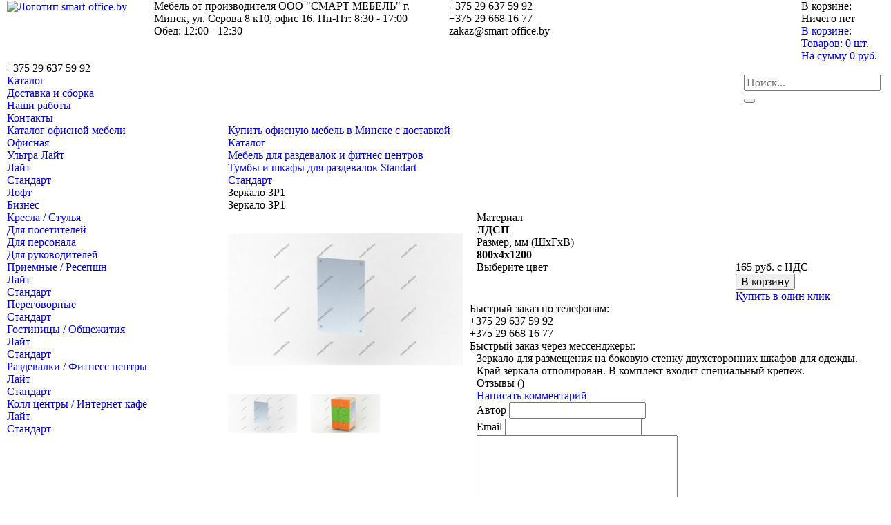

--- FILE ---
content_type: text/html; charset=UTF-8
request_url: https://smart-office.by/cat/mebel-dlya-razdevalok/standart/standart/zerkalo-zr1/
body_size: 11600
content:
<!DOCTYPE html>
<html lang="ru">
<head>
    
    <title>Купить Зеркало ЗР1 в Минске с доставкой</title>
    
<!-- base (html5) -->
<base href="https://smart-office.by/"></base>
	<meta name="robots" content="" />
	<meta charset="UTF-8" />
<!-- meta -->
	<meta name="keywords" content="" />
	<meta name="description" content="Купить Зеркало ЗР1 в Минске с доставкой. Быстрое изготовление, собственное производство. Бесплатная транспортировка клиенту при сумме товара от 500 рублей. Компания по изготовлению офисной мебели Смарт офис +375 29 637 59 92." />
	<meta name="abstract" content="Купить Зеркало ЗР1 в Минске с доставкой" />
	<meta name="author" content="" />
	<meta name="generator" content="MODX CMS" />
	<!--[if IE]><meta http-equiv="imagetoolbar" content="no" /><![endif]-->
<!-- icons/rss/css -->
	
	
	
	
<!-- end MetaX output -->
    <meta http-equiv="X-UA-Compatible" content="IE=edge">
    <meta name="viewport" content="width=device-width, initial-scale=1">
    <meta charset="utf-8"/>
    <meta name="yandex-verification" content="8559ef308d3f7d3f" />
    <meta name="yandex-verification" content="4b952e47804ed486" />
    <link rel="canonical" href="https://smart-office.by/cat/mebel-dlya-razdevalok/standart/standart/zerkalo-zr1/">
    <!-- Open Graph Tags -->
    <meta property="og:site_name" content="Smart-office.By" />
    <meta property="og:type" content="product" />
    <meta property="og:title" content="Купить Зеркало ЗР1 в Минске с доставкой" />
    <meta property="og:description" content="Купить Зеркало ЗР1 в Минске с доставкой. Быстрое изготовление, собственное производство. Бесплатная транспортировка клиенту при сумме товара от 500 рублей. Компания по изготовлению офисной мебели Смарт офис +375 29 637 59 92." />
    <meta property="og:url" content="https://smart-office.by/cat/mebel-dlya-razdevalok/standart/standart/zerkalo-zr1/" />
    <meta property="og:image" content="/assets/images/resources/431/zr1.jpg" />
    <!-- Twitter Tags -->
    <meta name="twitter:title" content="Купить Зеркало ЗР1 в Минске с доставкой" />
    <meta name="twitter:description" content="Купить Зеркало ЗР1 в Минске с доставкой. Быстрое изготовление, собственное производство. Бесплатная транспортировка клиенту при сумме товара от 500 рублей. Компания по изготовлению офисной мебели Смарт офис +375 29 637 59 92." />
    <meta name="twitter:url" content="https://smart-office.by/cat/mebel-dlya-razdevalok/standart/standart/zerkalo-zr1/" />
    <meta name="twitter:image:src" content="/assets/images/resources/431/zr1.jpg" />
    <meta name="twitter:card" content="summary_large_image" />
    <link rel="stylesheet" href="tpl/css/grids.css">
    <link rel="stylesheet" href="tpl/css/slick.1.6.0.css">
    
    <link rel="stylesheet" href="tpl/css/styles.css?v1.6504">
    <script src="tpl/js/jquery-1.11.0.js"></script>
    <script src='tpl/js/slick-1.6.0.min.js'></script>
    <script src="tpl/fancybox/jquery.fancybox.js"></script>
    
    <script src="tpl/js/custom.js?v2.2202"></script>

<script type="text/javascript" src="/assets/components/minifyx/cache/scripts_da39a3ee5e.js"></script>
<link rel="stylesheet" href="/assets/components/minifyx/cache/styles_da39a3ee5e.css" type="text/css" />

<!-- Global site tag (gtag.js) - Google Analytics -->
<script async src="https://www.googletagmanager.com/gtag/js?id=UA-124239060-3"></script>
<script>
  window.dataLayer = window.dataLayer || [];
  function gtag(){dataLayer.push(arguments);}
  gtag('js', new Date());

  gtag('config', 'UA-124239060-3');
</script>  

<link rel="icon" href="https://smart-office.by/tpl/img/logo.png?n" type="image/x-icon">

<!-- Yandex.Metrika counter -->
<script type="text/javascript" >
   (function(m,e,t,r,i,k,a){m[i]=m[i]||function(){(m[i].a=m[i].a||[]).push(arguments)};
   m[i].l=1*new Date();k=e.createElement(t),a=e.getElementsByTagName(t)[0],k.async=1,k.src=r,a.parentNode.insertBefore(k,a)})
   (window, document, "script", "https://mc.yandex.ru/metrika/tag.js", "ym");

   ym(85416448, "init", {
        clickmap:true,
        trackLinks:true,
        accurateTrackBounce:true,
        webvisor:true
   });
</script>
<noscript><div><img src="https://mc.yandex.ru/watch/85416448" style="position:absolute; left:-9999px;" alt="" /></div></noscript>
<!-- /Yandex.Metrika counter -->
<!-- Global site tag (gtag.js) - Google Ads: 751435294 --> <script async src="https://www.googletagmanager.com/gtag/js?id=AW-751435294"></script> <script> window.dataLayer = window.dataLayer || []; function gtag(){dataLayer.push(arguments);} gtag('js', new Date()); gtag('config', 'AW-751435294'); </script>
<link rel="stylesheet" href="/assets/components/likedislike/css/styles.css" type="text/css" />
<link rel="stylesheet" href="/assets/components/minishop2/css/web/custom.css?v=14f1a1db65" type="text/css" />
<script type="text/javascript">miniShop2Config = {"cssUrl":"\/assets\/components\/minishop2\/css\/web\/","jsUrl":"\/assets\/components\/minishop2\/js\/web\/","actionUrl":"\/assets\/components\/minishop2\/action.php","ctx":"web","close_all_message":"\u0437\u0430\u043a\u0440\u044b\u0442\u044c \u0432\u0441\u0435","price_format":[2,"."," "],"price_format_no_zeros":true,"weight_format":[3,"."," "],"weight_format_no_zeros":true};</script>
<script type="text/javascript">TicketsConfig={"ctx":"web","jsUrl":"\/assets\/components\/tickets\/js\/web\/","cssUrl":"\/assets\/components\/tickets\/css\/web\/","actionUrl":"\/assets\/components\/tickets\/action.php","close_all_message":"\u0437\u0430\u043a\u0440\u044b\u0442\u044c \u0432\u0441\u0435","tpanel":0,"enable_editor":0};</script>
<link rel="stylesheet" href="/assets/components/tickets/css/web/default.css" type="text/css" />
<script type="text/javascript">TicketsConfig.formBefore = 0;TicketsConfig.thread_depth = 0;</script>
<link rel="stylesheet" href="/assets/components/ajaxform/css/default.css" type="text/css" />
</head>
<body class="inner">

  

<!-- noindex -->
<div class="weed-screen ws-header">
    <div class="container-fluid">
        <header class="row header">
            <div class="col-xs-8 col-sm-4">
                <div class="left">
                    <a href="/"><img src="tpl/img/logo.png?n" alt="Логотип smart-office.by"></a>
                </div>
            </div>
            <div class="col-lg-offset-0 col-xs-3 col-sm-7 col-md-8 col-lg-8">
                <div class="box-header">
                    <i class="icon icon-r-marker"></i>
                    <div class="kontakty">
                        <span>Мебель от производителя</span>
                        <span>ООО "СМАРТ МЕБЕЛЬ"</span>
                        <span>г. Минск, ул. Серова 8 к10, офис 16.</span>
                        <span>Пн-Пт: 8:30 - 17:00</span>
                        <span>Обед: 12:00 - 12:30</span>
                    </div>
                </div>
            </div>
            <div class="col-xs-3 col-sm-7 col-md-6 col-lg-4">
                <div class="box-header">
                    <i class="icon icon-r-phone"></i>
                    <div class="kontakty">
                        <span><div class="velcom-phone-1">+375 29 637 59 92</div></span>
                        <span><div class="velcom-phone-2">+375 29 668 16 77</div></span>
                        <span><div class="velcom-phone-2">zakaz@smart-office.by</div></span>
                    </div>
                </div>
            </div>
            <div class="col-xs-5 col-sm-7 col-md-6 col-lg-3">
                <div class="messengers-block messengers-header">
                    <div class="viber messenger"><div class="text-black text-bold"></div></div> 
                    <div class="whatsapp messenger"><a class="text-black text-bold" href="https://api.whatsapp.com/send?phone=375296375992"></a></div>                        
                </div>
            </div>
            <div class="col-xs-5  col-sm-6 col-md-6 col-lg-5">
                <div class="cart-mini pull-right">
                    <div id="msMiniCart" class="">
    <i class="icon icon-korz-md"></i>
    <div class="cart-box empty">
        <div class="cart-icono">В корзине:</div>
        <span class="empty-text">Ничего нет</span>
    </div>
    <div class="cart-box not_empty" >
        <div class="cart-icono"><a rel="nofollow" href="/korzina/">В корзине:</a></div>
        <a rel="nofollow" href="/korzina/" class="korzina_show">Товаров: <span class="ms2_total_count">0</span> шт.<br>
            На сумму <span class="cost ms2_total_cost">0</span> <span class="color">руб.</span>
        </a>
    </div>
</div>
                </div>
            </div>
            <div class="col-xs-16 xl-hidden">
                <div class="box-header">
                    <div class="full-kontakty">
                        <span><div class="velcom-phone-1">+375 29 637 59 92</div></span>
                    </div>
                </div>
            </div>
        </header>
    </div>
</div>
<div class="weed-screen ws-nav">
    <div class="container-fluid">
        <header class="row">
            <div class="col-xs-8 col-sm-20">
                
                
                
<ul class="nav navbar-nav"><li class="first active"><a href="/cat/" >Каталог</a></li><li><a href="/dostavka-i-sborka/" >Доставка и сборка</a></li><li><a href="/akczii-i-rasprodazhi/" >Наши работы</a></li><li class="last"><a href="/kontaktyi/" >Контакты</a></li></ul>
            </div>
            <div class="col-xs-16 col-sm-4">
                <form action="/search/" method="get" class="navbar-form navbar-right header-search-panel">
                    <div class="form-group">
                        <input name="query" type="text" placeholder="Поиск..." class="form-control">
                    </div>

                    <button type="submit" class="btn-search"><i class="icon icon-search"></i></button>
                </form>
            </div>
        </header>
    </div>
</div>
<!-- /noindex -->


<div class="weed-screen ws-inner">
    <div class="container-fluid">
        <div class="row">
            <div class="col-sm-6 col-lg-6">
               <div class="left-menu-box">
                    <a href="/cat/" id="catalog-lf-menu" class="title">Каталог офисной мебели</a>
<ul class="left-menu"><li class="first"><a href="/cat/office-mebel-minsk/" >Офисная</a> <i class="icon icon_arr_menu"></i> <ul class="sub"><li class="first"><a href="/cat/office-mebel-minsk/mebel-ultra-ekonom-klassa/ultralajt/" >Ультра Лайт</a> </li><li><a href="/cat/office-mebel-minsk/ekonom/lite/" >Лайт</a> </li><li><a href="/cat/office-mebel-minsk/mebel-standart-klassa/bazis/" >Стандарт</a> </li><li><a href="/cat/office-mebel-minsk/karkasnaya-mebel/kopiya-mebel-biznes-klassa/" >Лофт</a> </li><li class="last"><a href="/cat/office-mebel-minsk/mebel-lyuks-klassa/biznes/" >Бизнес</a> </li></ul></li><li><a href="/cat/kresla-i-stulya/" >Кресла / Стулья</a> <i class="icon icon_arr_menu"></i> <ul class="sub"><li class="first"><a href="/cat/kresla-i-stulya/stulya-dlya-posetitelej/stul-posetitel/" >Для посетителей</a> </li><li><a href="/cat/kresla-i-stulya/office/stulya-dlya-personala/" >Для персонала</a> </li><li class="last"><a href="/cat/kresla-i-stulya/ofisnie/kresla-dlya-rukovoditelej/" >Для руководителей</a> </li></ul></li><li><a href="/cat/mebel-dlya-priemnyix/" >Приемные / Ресепшн</a> <i class="icon icon_arr_menu"></i> <ul class="sub"><li class="first"><a href="/cat/mebel-dlya-priemnyix/mebel-klassa-ekonom/lite-class/" >Лайт</a> </li><li class="last"><a href="/cat/mebel-dlya-priemnyix/mebel-standart-klassa/seriya-standart/" >Стандарт</a> </li></ul></li><li><a href="/cat/mebel-dlya-peregovornyix/" >Переговорные</a> <i class="icon icon_arr_menu"></i> <ul class="sub"><li class="first"><a href="/cat/mebel-dlya-peregovornyix/mebel-ekonom-serii/standart-mebeli/" >Стандарт</a> </li></ul></li><li><a href="/cat/mebel-dlya-gostinecz-i-obshhezhitij/" >Гостиницы / Общежития</a> <i class="icon icon_arr_menu"></i> <ul class="sub"><li class="first"><a href="/cat/mebel-dlya-gostinecz-i-obshhezhitij/ekonom/start/" >Лайт</a> </li><li class="last"><a href="/cat/mebel-dlya-gostinecz-i-obshhezhitij/mebel-standart-klassa/standart-mebel/" >Стандарт</a> </li></ul></li><li class="active"><a href="/cat/mebel-dlya-razdevalok/" >Раздевалки / Фитнесс центры</a> <i class="icon icon_arr_menu"></i> <ul class="sub"><li class="first"><a href="/cat/mebel-dlya-razdevalok/mebel-dlya-razdevalok-lite/lite/" >Лайт</a> </li><li class="last active"><a href="/cat/mebel-dlya-razdevalok/standart/standart/" >Стандарт</a> </li></ul></li><li class="last"><a href="/cat/mebel-dlya-rukovoditelej/" >Колл центры   /   Интернет кафе</a> <i class="icon icon_arr_menu"></i> <ul class="sub"><li class="first"><a href="/cat/mebel-dlya-rukovoditelej/mebel-ekonom-klassa/lite-mebel/" >Лайт</a> </li><li class="last"><a href="/cat/mebel-dlya-rukovoditelej/klass-standart/standart/" >Стандарт</a> </li></ul></li></ul>
                </div>

            </div>
            <div class="col-sm-18 col-lg-18">
                
<div itemscope itemtype="http://schema.org/WPHeader">
    <div class="breadcrumbs" itemscope itemtype="http://schema.org/BreadcrumbList">
        <ul class="breadcrumb"><li itemprop="itemListElement" itemscope itemtype="http://schema.org/ListItem"><a itemscope itemtype="http://schema.org/Thing" itemprop="item" href="/"><span itemprop="name">Купить офисную мебель в Минске с доставкой</span><meta itemprop="position" content="1"></a></li>
<li itemprop="itemListElement" itemscope itemtype="http://schema.org/ListItem"><a itemscope itemtype="http://schema.org/Thing" itemprop="item" href="/cat/"><span itemprop="name">Каталог</span><meta itemprop="position" content="2"></a></li>
<li itemprop="itemListElement" itemscope itemtype="http://schema.org/ListItem"><a itemscope itemtype="http://schema.org/Thing" itemprop="item" href="/cat/mebel-dlya-razdevalok/"><span itemprop="name">Мебель для раздевалок и фитнес центров</span><meta itemprop="position" content="3"></a></li>
<li itemprop="itemListElement" itemscope itemtype="http://schema.org/ListItem"><a itemscope itemtype="http://schema.org/Thing" itemprop="item" href="/cat/mebel-dlya-razdevalok/standart/"><span itemprop="name">Тумбы и шкафы для раздевалок Standart</span><meta itemprop="position" content="4"></a></li>
<li itemprop="itemListElement" itemscope itemtype="http://schema.org/ListItem"><a itemscope itemtype="http://schema.org/Thing" itemprop="item" href="/cat/mebel-dlya-razdevalok/standart/standart/"><span itemprop="name">Стандарт</span><meta itemprop="position" content="5"></a></li>
<li itemprop="itemListElement" itemscope itemtype="http://schema.org/ListItem" class="active"><span class="thelast" itemprop="name">Зеркало ЗР1</span><meta itemprop="position" content="6"></li></ul>
    </div>    
    <h1  itemprop="headline" class="mtitle">Зеркало ЗР1</h1>
</div>

               <div class="tovar-main">
                    <div class="row">
                        <div class="col-sm-9 gallery-img">
                            <a rel="tovaro" class="image-big" data-indx="1" href="/assets/images/resources/431/zr1.jpg">
    <img id="tovar-main-image" src="/assets/images/resources/431/medium/zr1.jpg">
</a>
<div class="clearfix"></div>

<div class="row">
           
                                            <div class="col-xs-6 col-sm-8">
                    <a rel="tovaro" class="fancybox image-sm" data-title="ЗР1" data-medium="/assets/images/resources/431/medium/zr1.jpg" href="/assets/images/resources/431/zr1.jpg">
                        <img src="/assets/images/resources/431/small/zr1.jpg">
                    </a>
                </div>
                                            <div class="col-xs-6 col-sm-8">
                    <a rel="tovaro" class="fancybox image-sm" data-title="ЗР1-1" data-medium="/assets/images/resources/431/medium/zr1-1.jpg" href="/assets/images/resources/431/zr1-1.jpg">
                        <img src="/assets/images/resources/431/small/zr1-1.jpg">
                    </a>
                </div>
                        
</div>
    
                            
                            

                            
                        </div>
                        <div class="col-sm-15">
                           
                            <div class="row">
                                
                                 <div class="col-sm-24">

                                    <ul class="parametry-listing">
                                        <li>Материал<br> <b>ЛДСП</b></li>
                                        <li>Размер, мм (ШхГхВ)<br> <b>800х4х1200</b></li>
                                        
                                        
                                        
                                    </ul>
                                    
                                </div>
                                
                                
                                <div class="col-sm-15">
                                    <div class="color-based-tpl color-based">
                                        <div class="colotitle">Выберите цвет</div>
                                        <ul class="color-paleto-mini">
                                            
                                            
                                          
                                        </ul>
                                        <div class="color-name"></div>
                                    </div>

                                    
                                </div>
                                <div class="col-sm-9">
                                    <div class="cost-area-all">
                                        <div class="costthis"><span class="result-cost">165</span> <i>руб. c НДС</i></div>
                                        
                                         <form method="post" class="stepnumeric ms2_form">
                                                <input type="hidden" name="options[color]" value="Беж" class="qitem-color-name">
                                                <input type="hidden" name="options[image]" value="" class="qitem-tov-image">
                                                <input type="hidden" name="options[size]" value="800х4х1200" >
                                                <input type="hidden" name="count" value="1" >
                                                <input type="hidden" name="id" value="431">
                                                <button class="btn btn-black" type="submit" name="ms2_action" value="cart/add" ><i class="icon icon-cart-w-sm"></i> В корзину</button>
                                            </form>

                                        <div class="btnareaoneclik">
                                            <a href="#orderone" class="call_forms" data-caption="Купить Зеркало ЗР1" data-uslug='Купить Зеркало ЗР1' data-namebtn="Купить">Купить в один клик</a>
                                    
                                        </div>
                                    </div>
                                </div>
                                
                                <div class="xl-hidden product-contacts">
                                    <div class="col-12 text-danger">Быстрый заказ по телефонам:</div>
                                    <div class="col-12 mt-4 pl-0  clearfix">
                                        <div class="phones-block">
                                            <div class="velcom-phone-1"><div class="text-black text-bold">+375 29 637 59 92</div></div>
                                            <div class="velcom-phone-2"><div class="text-black text-bold">+375 29 668 16 77</div></div>                      
                                        </div>
                                    </div>
                                </div>
                                <div class="xl-hidden product-contacts">
                                    <div class="col-12 text-danger">Быстрый заказ через мессенджеры:</div>
                                    <div class="col-12">
                                        <div class="messengers-block">
                                            <div class="viber messenger"><div class="text-black text-bold"></div></div> 
                                            <div class="whatsapp messenger"><a class="text-black text-bold" href="https://api.whatsapp.com/send?phone=375296375992"></a></div>                        
                                        </div>
                                    </div>
                                </div>
                                
                                <div class="col-sm-24">
                                    <div class="tovar-textarea">
                                        <p>Зеркало для&nbsp;размещения на боковую стенку двухсторонних шкафов для одежды. Край зеркала отполирован. В комплект входит&nbsp;специальный крепеж.</p>    
                                    </div>
                                    <div class="comments">
    

    <h3 class="title">Отзывы (<span id="comment-total"></span>)</h3>

    <div id="comments-wrapper">
        <ol class="comment-list" id="comments"></ol>
    </div>

    <div id="comments-tpanel">
        <div id="tpanel-refresh"></div>
        <div id="tpanel-new"></div>
    </div>
</div><h4 id="comment-new-link">
    <a href="#" class="btn btn-default">Написать комментарий</a>
</h4>

<div id="comment-form-placeholder">
    <form id="comment-form" action="" method="post" class="well">
        <div id="comment-preview-placeholder"></div>
        <input type="hidden" name="thread" value="resource-431"/>
        <input type="hidden" name="parent" value="0"/>
        <input type="hidden" name="id" value="0"/>

        <div class="form-group">
            <label for="comment-name">Автор</label>
            <input type="text" name="name" value="" id="comment-name" class="form-control"/>
            <span class="error"></span>
        </div>

        <div class="form-group">
            <label for="comment-email">Email</label>
            <input type="text" name="email" value="" id="comment-email" class="form-control"/>
            <span class="error"></span>
        </div>

        <div class="form-group">
            <label for="comment-editor"></label>
            <textarea name="text" id="comment-editor" cols="30" rows="10" class="form-control"></textarea>
        </div>

        <div class="form-group">
    <label for="comment-captcha" id="comment-captcha">Введите сумму 10 + 2</label>
    <input type="text" name="captcha" value="" id="comment-captcha" class="form-control" />
    <span class="error"></span>
</div>


        <div class="form-actions">
            <input type="button" class="btn btn-default preview" value="Предпросмотр"
                   title="Ctrl + Enter"/>
            <input type="submit" class="btn btn-primary submit" value="Написать"
                   title="Ctrl + Shift + Enter"/>
            <span class="time"></span>
        </div>
    </form>
</div>
                                </div>
                            </div>



                        </div>

                    </div>
                    


                </div>

                

            </div>



<!-- NEW -->
             <div class="col-sm-24 col-lg-24">
                 
            <div class="panel-tabss">
                        
                    <h2 class="mtitle">Похожие товары </h2>
                    <div class="row tovars-list">
<div class="tabys-list-items">
                    
<div id="tabo378" class="tabys" data-sort="1" data-sortdef="1">
                        <div class="row tovars-list">
<div class="col-sm-12 col-md-6">
                                <div class="item">
                                    <a rel="nofollow" class="image" href="/cat/mebel-dlya-razdevalok/standart/standart/zerkalo-zr1/">
                                        <span class="img-t">
                                            <img src="/assets/cache_image/resources/431/zr1_305x227_d27.jpg" alt="Зеркало ЗР1">
                                        </span>


                                    </a>
                                    <div class="details">
                                        <a href="/cat/mebel-dlya-razdevalok/standart/standart/zerkalo-zr1/" class="protitle">Зеркало ЗР1</a>
                                        <div class="prop-razmer">Размер: 800х4х1200</div>
                                        <div class="prop-color">
                                            <div class="imagestoshop" style="display:none;" class="hidden">
                                                                                    <a data-title="ЗР1" class="image fancybox" data-medium="/assets/cache_image/resources/431/medium/zr1_305x227_d27.jpg" href="/assets/images/resources/431/zr1.jpg"><img src="/assets/images/resources/431/small/zr1.jpg" alt=""></a>
                                <a data-title="ЗР1-1" class="image fancybox" data-medium="/assets/cache_image/resources/431/medium/zr1-1_305x227_d27.jpg" href="/assets/images/resources/431/zr1-1.jpg"><img src="/assets/images/resources/431/small/zr1-1.jpg" alt=""></a>
        
                                            </div>
                                            <ul class="color-list clearfix">
                                                
                                                
                                                
                                            
                                            
                                                
                                            </ul>
                                        </div>
                                        
                                        <div class="cost-area">
                                            <div class="cost-old" style="min-height: 22px;"></div>
                                            <div class="cost"><span class="numb">165</span> <i>руб. с НДС</i></div>
                                        </div>
                                        <div class="bottom">
                                            <form method="post" class="stepnumeric ms2_form">
                                                <input type="hidden" name="options[color]" value="" class="nitem-color-name">
                                                <input type="hidden" name="options[image]" value="" class="qitem-tov-image">
                                                <input type="hidden" name="options[size]" value="800х4х1200" >
                                                <input type="hidden" name="count" value="1" >
                                                <input type="hidden" name="id" value="431">
                                                <button class="btn btn-black btn-mini" type="submit" name="ms2_action" value="cart/add" ><i class="icon icon-cart-w-sm"></i> В корзину</button>
                                            </form>
                                        </div>
                                        <div class="clearfix"></div>
                                    </div>
                                </div>
                            </div>
<div class="col-sm-12 col-md-6">
                                <div class="item">
                                    <a rel="nofollow" class="image" href="/cat/mebel-dlya-razdevalok/standart/standart/zerkalo-zr2/">
                                        <span class="img-t">
                                            <img src="/assets/cache_image/resources/432/zr2_305x227_d27.jpg" alt="Зеркало ЗР2">
                                        </span>


                                    </a>
                                    <div class="details">
                                        <a href="/cat/mebel-dlya-razdevalok/standart/standart/zerkalo-zr2/" class="protitle">Зеркало ЗР2</a>
                                        <div class="prop-razmer">Размер: 1200х22х600</div>
                                        <div class="prop-color">
                                            <div class="imagestoshop" style="display:none;" class="hidden">
                                                                                    <a data-title="ЗР2" class="image fancybox" data-medium="/assets/cache_image/resources/432/medium/zr2_305x227_d27.jpg" href="/assets/images/resources/432/zr2.jpg"><img src="/assets/images/resources/432/small/zr2.jpg" alt=""></a>
        
                                            </div>
                                            <ul class="color-list clearfix">
                                                <li><a class='' data-name='Беж' data-pcod="krem" data-palet='uploads/nastroyki/22/krem-522.jpg' rel="nofollow" title="Беж" href="#"><img src="uploads/nastroyki/22/krem-522.jpg"></a></li>
                                                
                                                
                                            
                                            
                                                
                                            </ul>
                                        </div>
                                        
                                        <div class="cost-area">
                                            <div class="cost-old" style="min-height: 22px;"></div>
                                            <div class="cost"><span class="numb">154</span> <i>руб. с НДС</i></div>
                                        </div>
                                        <div class="bottom">
                                            <form method="post" class="stepnumeric ms2_form">
                                                <input type="hidden" name="options[color]" value="Беж" class="nitem-color-name">
                                                <input type="hidden" name="options[image]" value="" class="qitem-tov-image">
                                                <input type="hidden" name="options[size]" value="1200х22х600" >
                                                <input type="hidden" name="count" value="1" >
                                                <input type="hidden" name="id" value="432">
                                                <button class="btn btn-black btn-mini" type="submit" name="ms2_action" value="cart/add" ><i class="icon icon-cart-w-sm"></i> В корзину</button>
                                            </form>
                                        </div>
                                        <div class="clearfix"></div>
                                    </div>
                                </div>
                            </div>
<div class="col-sm-12 col-md-6">
                                <div class="item">
                                    <a rel="nofollow" class="image" href="/cat/mebel-dlya-razdevalok/standart/standart/zerkalo-zr3/">
                                        <span class="img-t">
                                            <img src="/assets/cache_image/resources/433/zr3_305x227_d27.jpg" alt="Зеркало ЗР3">
                                        </span>


                                    </a>
                                    <div class="details">
                                        <a href="/cat/mebel-dlya-razdevalok/standart/standart/zerkalo-zr3/" class="protitle">Зеркало ЗР3</a>
                                        <div class="prop-razmer">Размер: 1600х22х600</div>
                                        <div class="prop-color">
                                            <div class="imagestoshop" style="display:none;" class="hidden">
                                                                                    <a data-title="ЗР3" class="image fancybox" data-medium="/assets/cache_image/resources/433/medium/zr3_305x227_d27.jpg" href="/assets/images/resources/433/zr3.jpg"><img src="/assets/images/resources/433/small/zr3.jpg" alt=""></a>
        
                                            </div>
                                            <ul class="color-list clearfix">
                                                <li><a class='' data-name='Беж' data-pcod="krem" data-palet='uploads/nastroyki/22/krem-522.jpg' rel="nofollow" title="Беж" href="#"><img src="uploads/nastroyki/22/krem-522.jpg"></a></li>
                                                
                                                
                                            
                                            
                                                
                                            </ul>
                                        </div>
                                        
                                        <div class="cost-area">
                                            <div class="cost-old" style="min-height: 22px;"></div>
                                            <div class="cost"><span class="numb">186</span> <i>руб. с НДС</i></div>
                                        </div>
                                        <div class="bottom">
                                            <form method="post" class="stepnumeric ms2_form">
                                                <input type="hidden" name="options[color]" value="Беж" class="nitem-color-name">
                                                <input type="hidden" name="options[image]" value="" class="qitem-tov-image">
                                                <input type="hidden" name="options[size]" value="1600х22х600" >
                                                <input type="hidden" name="count" value="1" >
                                                <input type="hidden" name="id" value="433">
                                                <button class="btn btn-black btn-mini" type="submit" name="ms2_action" value="cart/add" ><i class="icon icon-cart-w-sm"></i> В корзину</button>
                                            </form>
                                        </div>
                                        <div class="clearfix"></div>
                                    </div>
                                </div>
                            </div>

                        </div>
                    </div>
                            </div>


                    
</div>
                    <br>
                    <h2 class="mtitle">Рекомендуемые товары </h2>
                    <div class="row tovars-list">
    
<div class="col-sm-12 col-md-6">
                                <div class="item">
                                    <a rel="nofollow" class="image" href="/cat/mebel-dlya-razdevalok/standart/standart/yachejki-dlya-klubnyix-kart-i-klyuchej-k1/">
                                        <span class="img-t">
                                            <img src="/assets/cache_image/resources/436/k-1_305x227_d27.jpg" alt="Ячейки для клубных карт и ключей К1">
                                        </span>


                                    </a>
                                    <div class="details">
                                        <a href="/cat/mebel-dlya-razdevalok/standart/standart/yachejki-dlya-klubnyix-kart-i-klyuchej-k1/" class="protitle">Ячейки для клубных карт и ключей К1</a>
                                        <div class="prop-razmer">Размер: 1200х150х1650</div>
                                        <div class="prop-color">
                                            <div class="imagestoshop" style="display:none;" class="hidden">
                                                                                    <a data-title="К-1" class="image fancybox" data-medium="/assets/cache_image/resources/436/medium/k-1_305x227_d27.jpg" href="/assets/images/resources/436/k-1.jpg"><img src="/assets/images/resources/436/small/k-1.jpg" alt=""></a>
        
                                            </div>
                                            <ul class="color-list clearfix">
                                                <li><a class='' data-name='Беж' data-pcod="krem" data-palet='uploads/nastroyki/22/krem-522.jpg' rel="nofollow" title="Беж" href="#"><img src="uploads/nastroyki/22/krem-522.jpg"></a></li>
                                                
                                                
                                            
                                            
                                                
                                            </ul>
                                        </div>
                                        
                                        <div class="cost-area">
                                            <div class="cost-old" style="min-height: 22px;"></div>
                                            <div class="cost"><span class="numb">880</span> <i>руб. с НДС</i></div>
                                        </div>
                                        <div class="bottom">
                                            <form method="post" class="stepnumeric ms2_form">
                                                <input type="hidden" name="options[color]" value="Бордо/синий/беж" class="nitem-color-name">
                                                <input type="hidden" name="options[image]" value="" class="qitem-tov-image">
                                                <input type="hidden" name="options[size]" value="1200х150х1650" >
                                                <input type="hidden" name="count" value="1" >
                                                <input type="hidden" name="id" value="436">
                                                <button class="btn btn-black btn-mini" type="submit" name="ms2_action" value="cart/add" ><i class="icon icon-cart-w-sm"></i> В корзину</button>
                                            </form>
                                        </div>
                                        <div class="clearfix"></div>
                                    </div>
                                </div>
                            </div>
<div class="col-sm-12 col-md-6">
                                <div class="item">
                                    <a rel="nofollow" class="image" href="/cat/mebel-dlya-razdevalok/standart/standart/zerkalo-zr1/">
                                        <span class="img-t">
                                            <img src="/assets/cache_image/resources/431/zr1_305x227_d27.jpg" alt="Зеркало ЗР1">
                                        </span>


                                    </a>
                                    <div class="details">
                                        <a href="/cat/mebel-dlya-razdevalok/standart/standart/zerkalo-zr1/" class="protitle">Зеркало ЗР1</a>
                                        <div class="prop-razmer">Размер: 800х4х1200</div>
                                        <div class="prop-color">
                                            <div class="imagestoshop" style="display:none;" class="hidden">
                                                                                    <a data-title="ЗР1" class="image fancybox" data-medium="/assets/cache_image/resources/431/medium/zr1_305x227_d27.jpg" href="/assets/images/resources/431/zr1.jpg"><img src="/assets/images/resources/431/small/zr1.jpg" alt=""></a>
                                <a data-title="ЗР1-1" class="image fancybox" data-medium="/assets/cache_image/resources/431/medium/zr1-1_305x227_d27.jpg" href="/assets/images/resources/431/zr1-1.jpg"><img src="/assets/images/resources/431/small/zr1-1.jpg" alt=""></a>
        
                                            </div>
                                            <ul class="color-list clearfix">
                                                
                                                
                                                
                                            
                                            
                                                
                                            </ul>
                                        </div>
                                        
                                        <div class="cost-area">
                                            <div class="cost-old" style="min-height: 22px;"></div>
                                            <div class="cost"><span class="numb">165</span> <i>руб. с НДС</i></div>
                                        </div>
                                        <div class="bottom">
                                            <form method="post" class="stepnumeric ms2_form">
                                                <input type="hidden" name="options[color]" value="Бордо/синий/беж" class="nitem-color-name">
                                                <input type="hidden" name="options[image]" value="" class="qitem-tov-image">
                                                <input type="hidden" name="options[size]" value="800х4х1200" >
                                                <input type="hidden" name="count" value="1" >
                                                <input type="hidden" name="id" value="431">
                                                <button class="btn btn-black btn-mini" type="submit" name="ms2_action" value="cart/add" ><i class="icon icon-cart-w-sm"></i> В корзину</button>
                                            </form>
                                        </div>
                                        <div class="clearfix"></div>
                                    </div>
                                </div>
                            </div>
<div class="col-sm-12 col-md-6">
                                <div class="item">
                                    <a rel="nofollow" class="image" href="/cat/mebel-dlya-razdevalok/standart/standart/shkaf-sh2u-400/">
                                        <span class="img-t">
                                            <img src="/assets/cache_image/resources/408/sh2u-400-ozk_305x227_d27.jpg" alt="Шкаф Ш2У-400">
                                        </span>


                                    </a>
                                    <div class="details">
                                        <a href="/cat/mebel-dlya-razdevalok/standart/standart/shkaf-sh2u-400/" class="protitle">Шкаф Ш2У-400</a>
                                        <div class="prop-razmer">Размер: 400х530х1950</div>
                                        <div class="prop-color">
                                            <div class="imagestoshop" style="display:none;" class="hidden">
                                                                                    <a data-title="Ш2У-400-ozk" class="image fancybox" data-medium="/assets/cache_image/resources/408/medium/sh2u-400-ozk_305x227_d27.jpg" href="/assets/images/resources/408/sh2u-400-ozk.jpg"><img src="/assets/images/resources/408/small/sh2u-400-ozk.jpg" alt=""></a>
                                <a data-title="Ш2У-400-zok" class="image fancybox" data-medium="/assets/cache_image/resources/408/medium/sh2u-400-zok_305x227_d27.jpg" href="/assets/images/resources/408/sh2u-400-zok.jpg"><img src="/assets/images/resources/408/small/sh2u-400-zok.jpg" alt=""></a>
                                <a data-title="Ш2У-400-sbk" class="image fancybox" data-medium="/assets/cache_image/resources/408/medium/sh2u-400-sbk_305x227_d27.jpg" href="/assets/images/resources/408/sh2u-400-sbk.jpg"><img src="/assets/images/resources/408/small/sh2u-400-sbk.jpg" alt=""></a>
                                <a data-title="Ш2У-400-bsk" class="image fancybox" data-medium="/assets/cache_image/resources/408/medium/sh2u-400-bsk_305x227_d27.jpg" href="/assets/images/resources/408/sh2u-400-bsk.jpg"><img src="/assets/images/resources/408/small/sh2u-400-bsk.jpg" alt=""></a>
                                <a data-title="Ш2У-400-krem" class="image fancybox" data-medium="/assets/cache_image/resources/408/medium/sh2u-400-krem_305x227_d27.jpg" href="/assets/images/resources/408/sh2u-400-krem.jpg"><img src="/assets/images/resources/408/small/sh2u-400-krem.jpg" alt=""></a>
                                <a data-title="Ш2У-400-застройка" class="image fancybox" data-medium="/assets/cache_image/resources/408/medium/sh2u-400-zastrojka_305x227_d27.jpg" href="/assets/images/resources/408/sh2u-400-zastrojka.jpg"><img src="/assets/images/resources/408/small/sh2u-400-zastrojka.jpg" alt=""></a>
                                <a data-title="изображение_viber_2023-04-06_11-11-14" class="image fancybox" data-medium="/assets/cache_image/resources/408/medium/_305x227_d27.jpg" href="/assets/images/resources/408/.jpg"><img src="/assets/images/resources/408/small/.jpg" alt=""></a>
                                <a data-title="изображение_viber_2023-04-06_11-11-132" class="image fancybox" data-medium="/assets/cache_image/resources/408/medium/-1_305x227_d27.jpg" href="/assets/images/resources/408/-1.jpg"><img src="/assets/images/resources/408/small/-1.jpg" alt=""></a>
                                <a data-title="изображение_viber_2023-09-15_16-35-40" class="image fancybox" data-medium="/assets/cache_image/resources/408/medium/-2_305x227_d27.jpg" href="/assets/images/resources/408/-2.jpg"><img src="/assets/images/resources/408/small/-2.jpg" alt=""></a>
                                <a data-title="изображение_viber_2023-09-15_16-35-42" class="image fancybox" data-medium="/assets/cache_image/resources/408/medium/-3_305x227_d27.jpg" href="/assets/images/resources/408/-3.jpg"><img src="/assets/images/resources/408/small/-3.jpg" alt=""></a>
                                <a data-title="изображение_viber_2023-09-22_09-05-44" class="image fancybox" data-medium="/assets/cache_image/resources/408/medium/-4_305x227_d27.jpg" href="/assets/images/resources/408/-4.jpg"><img src="/assets/images/resources/408/small/-4.jpg" alt=""></a>
                                <a data-title="изображение_viber_2023-09-22_09-11-28" class="image fancybox" data-medium="/assets/cache_image/resources/408/medium/-5_305x227_d27.jpg" href="/assets/images/resources/408/-5.jpg"><img src="/assets/images/resources/408/small/-5.jpg" alt=""></a>
        
                                            </div>
                                            <ul class="color-list clearfix">
                                                <li><a class='' data-name='Оранж/зеленый/беж' data-pcod="ozk" data-palet='uploads/nastroyki/22/oranzh-zelen-krem.jpg' rel="nofollow" title="Оранж/зеленый/беж" href="#"><img src="uploads/nastroyki/22/oranzh-zelen-krem.jpg"></a></li><li><a class='' data-name='Зеленый/оранж/беж' data-pcod="zok" data-palet='uploads/nastroyki/22/zel-oranzh-krem.jpg' rel="nofollow" title="Зеленый/оранж/беж" href="#"><img src="uploads/nastroyki/22/zel-oranzh-krem.jpg"></a></li><li><a class='' data-name='Синий/бордо/беж' data-pcod="sbk" data-palet='uploads/nastroyki/22/sinij-bordo-krem.jpg' rel="nofollow" title="Синий/бордо/беж" href="#"><img src="uploads/nastroyki/22/sinij-bordo-krem.jpg"></a></li><li><a class='' data-name='Бордо/синий/беж' data-pcod="bsk" data-palet='uploads/nastroyki/22/bordo-sinij-krem.jpg' rel="nofollow" title="Бордо/синий/беж" href="#"><img src="uploads/nastroyki/22/bordo-sinij-krem.jpg"></a></li><li><a class='' data-name='Беж' data-pcod="krem" data-palet='uploads/nastroyki/22/krem-522.jpg' rel="nofollow" title="Беж" href="#"><img src="uploads/nastroyki/22/krem-522.jpg"></a></li>
                                                
                                                
                                            
                                            
                                                
                                            </ul>
                                        </div>
                                        
                                        <div class="cost-area">
                                            <div class="cost-old" style="min-height: 22px;"></div>
                                            <div class="cost"><span class="numb">286</span> <i>руб. с НДС</i></div>
                                        </div>
                                        <div class="bottom">
                                            <form method="post" class="stepnumeric ms2_form">
                                                <input type="hidden" name="options[color]" value="Бордо/синий/беж" class="nitem-color-name">
                                                <input type="hidden" name="options[image]" value="" class="qitem-tov-image">
                                                <input type="hidden" name="options[size]" value="400х530х1950" >
                                                <input type="hidden" name="count" value="1" >
                                                <input type="hidden" name="id" value="408">
                                                <button class="btn btn-black btn-mini" type="submit" name="ms2_action" value="cart/add" ><i class="icon icon-cart-w-sm"></i> В корзину</button>
                                            </form>
                                        </div>
                                        <div class="clearfix"></div>
                                    </div>
                                </div>
                            </div>
<div class="col-sm-12 col-md-6">
                                <div class="item">
                                    <a rel="nofollow" class="image" href="/cat/mebel-dlya-razdevalok/standart/standart/shkaf-sh-1200/">
                                        <span class="img-t">
                                            <img src="/assets/cache_image/resources/401/sh-1200-ozk_305x227_d27.jpg" alt="Шкаф Ш-1200">
                                        </span>


                                    </a>
                                    <div class="details">
                                        <a href="/cat/mebel-dlya-razdevalok/standart/standart/shkaf-sh-1200/" class="protitle">Шкаф Ш-1200</a>
                                        <div class="prop-razmer">Размер: 1200х530х1950</div>
                                        <div class="prop-color">
                                            <div class="imagestoshop" style="display:none;" class="hidden">
                                                                                    <a data-title="Ш-1200-ozk" class="image fancybox" data-medium="/assets/cache_image/resources/401/medium/sh-1200-ozk_305x227_d27.jpg" href="/assets/images/resources/401/sh-1200-ozk.jpg"><img src="/assets/images/resources/401/small/sh-1200-ozk.jpg" alt=""></a>
                                <a data-title="Ш-1200-zok" class="image fancybox" data-medium="/assets/cache_image/resources/401/medium/sh-1200-zok_305x227_d27.jpg" href="/assets/images/resources/401/sh-1200-zok.jpg"><img src="/assets/images/resources/401/small/sh-1200-zok.jpg" alt=""></a>
                                <a data-title="Ш-1200-sbk" class="image fancybox" data-medium="/assets/cache_image/resources/401/medium/sh-1200-sbk_305x227_d27.jpg" href="/assets/images/resources/401/sh-1200-sbk.jpg"><img src="/assets/images/resources/401/small/sh-1200-sbk.jpg" alt=""></a>
                                <a data-title="Ш-1200-bsk" class="image fancybox" data-medium="/assets/cache_image/resources/401/medium/sh-1200-bsk_305x227_d27.jpg" href="/assets/images/resources/401/sh-1200-bsk.jpg"><img src="/assets/images/resources/401/small/sh-1200-bsk.jpg" alt=""></a>
                                <a data-title="Ш1200-krem" class="image fancybox" data-medium="/assets/cache_image/resources/401/medium/sh1200-krem_305x227_d27.jpg" href="/assets/images/resources/401/sh1200-krem.jpg"><img src="/assets/images/resources/401/small/sh1200-krem.jpg" alt=""></a>
                                <a data-title="Ш-1200-открытый" class="image fancybox" data-medium="/assets/cache_image/resources/401/medium/sh-1200-otkryityij_305x227_d27.jpg" href="/assets/images/resources/401/sh-1200-otkryityij.jpg"><img src="/assets/images/resources/401/small/sh-1200-otkryityij.jpg" alt=""></a>
        
                                            </div>
                                            <ul class="color-list clearfix">
                                                <li><a class='' data-name='Оранж/зеленый/беж' data-pcod="ozk" data-palet='uploads/nastroyki/22/oranzh-zelen-krem.jpg' rel="nofollow" title="Оранж/зеленый/беж" href="#"><img src="uploads/nastroyki/22/oranzh-zelen-krem.jpg"></a></li><li><a class='' data-name='Зеленый/оранж/беж' data-pcod="zok" data-palet='uploads/nastroyki/22/zel-oranzh-krem.jpg' rel="nofollow" title="Зеленый/оранж/беж" href="#"><img src="uploads/nastroyki/22/zel-oranzh-krem.jpg"></a></li><li><a class='' data-name='Синий/бордо/беж' data-pcod="sbk" data-palet='uploads/nastroyki/22/sinij-bordo-krem.jpg' rel="nofollow" title="Синий/бордо/беж" href="#"><img src="uploads/nastroyki/22/sinij-bordo-krem.jpg"></a></li><li><a class='' data-name='Бордо/синий/беж' data-pcod="bsk" data-palet='uploads/nastroyki/22/bordo-sinij-krem.jpg' rel="nofollow" title="Бордо/синий/беж" href="#"><img src="uploads/nastroyki/22/bordo-sinij-krem.jpg"></a></li><li><a class='' data-name='Беж' data-pcod="krem" data-palet='uploads/nastroyki/22/krem-522.jpg' rel="nofollow" title="Беж" href="#"><img src="uploads/nastroyki/22/krem-522.jpg"></a></li>
                                                
                                                
                                            
                                            
                                                
                                            </ul>
                                        </div>
                                        
                                        <div class="cost-area">
                                            <div class="cost-old" style="min-height: 22px;"></div>
                                            <div class="cost"><span class="numb">799</span> <i>руб. с НДС</i></div>
                                        </div>
                                        <div class="bottom">
                                            <form method="post" class="stepnumeric ms2_form">
                                                <input type="hidden" name="options[color]" value="Бордо/синий/беж" class="nitem-color-name">
                                                <input type="hidden" name="options[image]" value="" class="qitem-tov-image">
                                                <input type="hidden" name="options[size]" value="1200х530х1950" >
                                                <input type="hidden" name="count" value="1" >
                                                <input type="hidden" name="id" value="401">
                                                <button class="btn btn-black btn-mini" type="submit" name="ms2_action" value="cart/add" ><i class="icon icon-cart-w-sm"></i> В корзину</button>
                                            </form>
                                        </div>
                                        <div class="clearfix"></div>
                                    </div>
                                </div>
                            </div>

    

                        </div>
            
            <div class="preimusch-container col-lg-24">
                    <h2 class="mtitle">Преимущества работы с нами </h2>

                </div>
                <div class="preimusch clearfix">
                    <div class="col-xs-12 col-sm-6">
                        <div class="item">
                            <div class="img">
                                <img src="tpl/img/preim-01.png" alt="Честная цена">
                            </div>
                        <span class="title">
                            Честная цена
                        </span>

                        </div>
                    </div>
                    <div class="col-xs-12 col-sm-6">
                        <div class="item">
                            <div class="img">
                                <img src="tpl/img/preim-02.png" alt="Быстрые сроки изготовления">
                            </div>
                        <span class="title">
                            Быстрые сроки изготовления
                        </span>

                        </div>
                    </div>
                    <div class="col-xs-12 col-sm-6">
                        <div class="item">
                            <div class="img">
                                <img src="tpl/img/preim-03.png" alt="Собственное производство">
                            </div>
                        <span class="title">
                            Собственное производство
                        </span>

                        </div>
                    </div>
                    <div class="col-xs-12 col-sm-6">
                        <div class="item">
                            <div class="img">
                                <img src="tpl/img/preim-04.png" alt="Бесплатная доставка">
                            </div>
                        <span class="title">
                            Бесплатная доставка
                        </span>

                        </div>
                    </div>
                </div>
            <div class="col-sm-24">
                                    <div class="tovar-textarea">
                          <h2>Офисная мебель в Минске &ndash; купить в нашем магазине</h2>
<p><a href="http://smart-office.by/">Купите офисную мебель</a> в Минске для руководителей, персонала и посетителей. Шкафы, тумбы, столы, комоды, стулья и кресла по честной цене. Каждый покупатель сможет подобрать подходящий вариант &ndash; недорогое изделие эконом класса или доступные по стоимости бизнес аналоги.</p>
<p>Собственное изготовление, инновационное оборудование, квалифицированный персонал &ndash; условия для производства моделей любой степени сложности за короткие сроки.</p>
<p>На складе есть готовые изделия, а под заказ сможете сделать авторские модели. Не стесняйтесь обращаться по любым вопросам! Всегда найдем индивидуальное решение!</p>
                              
                                    </div>

                 </div>
            
            
            </div><!-- end new -->


        </div>
    </div>
</div>


<div class="weed-screen ws-footer-nav">
    <div class="container-fluid">
        <div class="row">
            <div class="col-xs-24">
                
<ul class="nav footer-nav"><li class="first active"><a href="/cat/" >Каталог</a></li><li><a href="/dostavka-i-sborka/" >Доставка и сборка</a></li><li><a href="/akczii-i-rasprodazhi/" >Наши работы</a></li><li class="last"><a href="/kontaktyi/" >Контакты</a></li></ul>
                
                
            </div>
        </div>
    </div>
</div>

<div class="weed-screen ws-footer">
    <div class="container-fluid">
        <footer class="row footer">
            <div class="col-xs-12 col-sm-4 col-md-4 col-lg-4">
                <div class="left">
                    <a href="/"><img src="tpl/img/logo-white.png" alt="Логотип smart-office.by"></a>
                </div>
            </div>
            
            
            <div class="col-xs-12 col-sm-7 col-md-8 col-lg-6">
                <div class="box-header">
                    <i class="icon icon-r-w-marker"></i>
                    <div class="kontakty">
                        <span>Мебель от производителя</span>
                        <span>ООО "СМАРТ МЕБЕЛЬ"</span>
                        <span>г. Минск, ул. Серова 8 к10, офис 16.</span>
                        <span>Пн-Пт: 8:30 - 17:00</span>
                        <span>Обед: 12:00 - 12:30</span>
                    </div>
                </div>
                <div class="box-header">
                    <i class="icon icon-r-w-phone"></i>
                    <div class="kontakty">
                        <span>+375 29 637 59 92</span>
                        <span>+375 29 668 16 77</span>
                        <span>zakaz@smart-office.by</span>
                    </div>
                </div>
            </div>
            
            
            
            
            <div class="col-xs-24 col-sm-6 col-lg-6">
                <div class="box-header">
                    <a target="_blank" rel="nofollow" href="http://zrobimsite.by"><img src="tpl/img/logotype-zrobimsite.png" alt="Логотип zrobimsite.by"></a>
                </div>
            </div>
        </footer>
    </div>
    <div style="text-align:center;margin-top:40px;">Данный сайт не является интернет магазином. Все цены указаны справочно.</div>
</div>


<div style="display:none;">
    
     <div id="orderone">
        <div class="modalkaform">
 <form method="post" class="fancy-body modal-form ajax_form">
<div class="linetext"><label>ФИО</label>
<input type="text" id="receiver" name="nfi" value="" class="form-control fx-inme " placeholder="">
</div>

<div class="linetext"><label>Телефон *</label>
<input type="text" id="phone" name="ntl" value="" class="form-control fx-iteo" placeholder="+375 29 123 45 67">
</div>

       <input id="f_uslug" type="hidden" name="uslug" value="" />

            <div class="form_action">
                <input class="btn btn-orange btn-medium" type="submit" name="fone" value="Отправить" />
            </div>

        
	<input type="hidden" name="af_action" value="dcf6ade4bd5a2749bae7b997e4400fa9" />
</form>
        
</div>
    </div>
    
</div>


<link rel="stylesheet" href="tpl/fancybox/jquery.fancybox.css">

<script type="text/javascript">var url_assets = "/assets/components/likedislike/"; var likedislike_ctx = "web";</script><script src="/assets/components/likedislike/js/web/likedislike.js"></script>
<script type="text/javascript" src="/assets/components/minishop2/js/web/custom.js?v=14f1a1db65"></script>
<script type="text/javascript" src="/assets/components/tickets/js/web/default.js"></script>
<script type="text/javascript" src="/assets/components/ajaxform/js/default.js"></script>
<script type="text/javascript">AjaxForm.initialize({"assetsUrl":"\/assets\/components\/ajaxform\/","actionUrl":"\/assets\/components\/ajaxform\/action.php","closeMessage":"\u0437\u0430\u043a\u0440\u044b\u0442\u044c \u0432\u0441\u0435","formSelector":"form.ajax_form","pageId":431});</script>
</body>
</html>